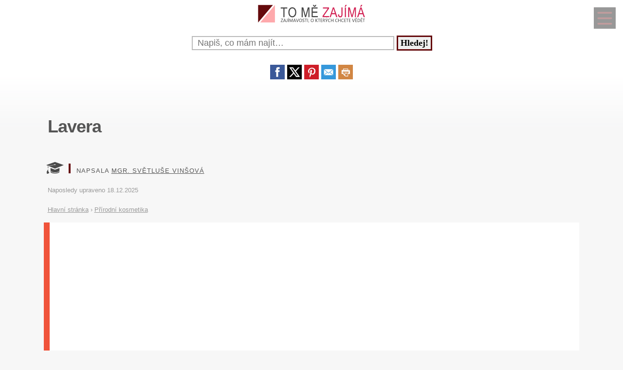

--- FILE ---
content_type: text/html
request_url: https://www.tomezajima.cz/lavera-pcs-1121-7542.html
body_size: 22263
content:
<!DOCTYPE html>
<html lang="cs">
<head>
  <meta name="viewport" content="width=device-width, initial-scale=1">
  
<!-- Google tag (gtag.js) -->
<script async delay="https://www.googletagmanager.com/gtag/js?id=G-3NW5CEEVG4"></script>
<script>
  window.dataLayer = window.dataLayer || [];
  function gtag(){dataLayer.push(arguments);}
  gtag('js', new Date());

  gtag('config', 'G-3NW5CEEVG4');
</script>  <meta charset="utf-8">
  <title>Lavera</title>
  <meta name="description" content="KOSMETIKA LAVERA V DM je jedno z témat, o kterém si můžete přečíst v tomto článku. Lavera je světoznámá německá značka přírodní a bio kosmetiky, která">
  <meta property="og:site_name" content="ToMěZajímá.cz">
  
          <script async delay="https://pagead2.googlesyndication.com/pagead/js/adsbygoogle.js?client=ca-pub-8148148547967397" crossorigin="anonymous"></script>
      <link rel="dns-prefetch" href="//www.googletagmanager.com" />
      <link rel="dns-prefetch" href="//pagead2.googlesyndication.com" />
        
<script async delay="https://securepubads.g.doubleclick.net/tag/js/gpt.js"></script>
<script>
   window.googletag = window.googletag || { cmd: [] };
   window.googletag.cmd.push(function () {
       window.googletag.pubads().enableSingleRequest();
   });
</script>
<script async delay="https://protagcdn.com/s/tomezajima.cz/site.js"></script>
<script>
   window.protag = window.protag || { cmd: [] };
   window.protag.config = { s:'tomezajima.cz', childADM: '22388905524', l: 'FbM3ys2m' };
   window.protag.cmd.push(function () {
       window.protag.pageInit();
   });
</script>    <script type="application/ld+json">
  {
	  "@context": "https://schema.org",
	  "@type": "Article",	  "mainEntityOfPage": {
	    "@type": "WebPage",
	    "@id": "https://www.tomezajima.cz/lavera-pcs-1121-7542.html"
	  },
	  "headline": "Lavera",
	  "url": "https://www.tomezajima.cz/lavera-pcs-1121-7542.html",
	  	      "image":{"@type":"ImageObject","url":"https://www.tomezajima.cz/obrazek-text-7542-1200-1200.webp","height":"1200","width":"1200"},
	      	  "author": {
	      "@type":"Person",
	      "name":"Světluše Vinšová",
	      "url": "https://www.tomezajima.cz/kontakt-pcs-0-0-pgkontakt.html#redaktor"
	  },
	  "creator": [
	      "Světluše Vinšová"
	  ],
	  "datePublished": "2025-09-03T00:00:00+02:00",
	  "dateModified": "2025-12-18T18:02:07+01:00",
	  "publisher": {
	        "@type": "NewsMediaOrganization",
	        "name": "NetConsulting Praha s.r.o.",
	        "logo":{"@type":"ImageObject","url":"https://www.netconsulting.cz/images/top_main.gif","height":"44","width":"778"}
	  },
	  "description": "KOSMETIKA LAVERA V DM je jedno z témat, o kterém si můžete přečíst v tomto článku. Lavera je světoznámá německá značka přírodní a bio kosmetiky, která",
			  "isAccessibleForFree": true
  }
  </script>
  <script type="application/ld+json">
  {
  "@context": "https://schema.org",
  "@type": "BreadcrumbList",
  "itemListElement": [
  {
    "@type": "ListItem",
    "position": 1,
    "name": "&#127827;",
    "item": "https://www.tomezajima.cz"
  },{
    "@type": "ListItem",
    "position": 2,
    "item": {
      "@id": "https://www.tomezajima.cz/prirodni-kosmetika-pcs-1121-0.html",
      "name": "Přírodní kosmetika"
    }
  },{
    "@type": "ListItem",
    "position": 3,
    "item": {
      "@id": "https://www.tomezajima.cz/lavera-pcs-1121-7542.html",
      "name": "Lavera",
      "image": "https://www.tomezajima.cz/obrazek-text-7542-1200-1200.webp"    }
  }]
  }
  </script>
  <script type='application/ld+json'>
{
    "@context": "https://www.schema.org",
    "publisher": "https://www.tomezajima.cz/kontakt-pcs-0-0-pgkontakt.html",
    "@type": "WebSite",
    "@id": "https://www.tomezajima.cz",
    "mainEntityOfPage": "https://www.tomezajima.cz/",
    "name": "ToMěZajímá.cz",
    "url": "https://www.tomezajima.cz",
    "potentialAction": {
        "type": "SearchAction",
        "query-input": "required name=query",
        "target": "https://www.tomezajima.cz/index.php?q={query}"
    },
    "inLanguage": [
        {
            "@type": "Language",
            "name": "Czech (CS)",
            "alternateName": "cze-ces"
        }
    ]
}
</script>

<script type='application/ld+json'>
{
    "@context": "https://www.schema.org",
    "@type": "Organization",
    "@id": "https://www.tomezajima.cz/kontakt-pcs-0-0-pgkontakt.html",
    "mainEntityOfPage": "https://www.tomezajima.cz/",
    "name": "ToMěZajímá.cz",
    "url": "https://www.tomezajima.cz"
}
</script>
<script type='application/ld+json'>
{
    "@context": "https://schema.org",
    "@type": "ContactPage",
    "url": "https://www.tomezajima.cz/kontakt-pcs-0-0-pgkontakt.html#form_top"
}
</script>
  <link rel="shortcut icon" href="https://www.tomezajima.cz/img/favicon.ico" type="image/x-icon"/>
  <meta name="theme-color" content="#650A0D" />
  <meta http-equiv="X-UA-Compatible" content="ie=edge"/>
  <meta name="twitter:card" content="summary"/><meta name="twitter:url" content="https://www.tomezajima.cz/lavera-pcs-1121-7542.html"/>  <meta name="twitter:title" content="Lavera"/>
  <meta name="twitter:description" content="KOSMETIKA LAVERA V DM je jedno z témat, o kterém si můžete přečíst v tomto článku. Lavera je světoznámá německá značka přírodní a bio kosmetiky, která"/>
  <meta name="robots" content="all,index,follow" />
  <link rel="prev" href="https://www.tomezajima.czbolesti-mrtvych-zubu-pod-korunkou-pcs-1121-9995.html" />
  <link rel="next" href="https://www.tomezajima.czkokosovy-olej-pcs-1121-7507.html" /><link rel="canonical" href="https://www.tomezajima.cz/lavera-pcs-1121-7542.html" /><link rel="amphtml" href="https://www.tomezajima.cz/amp/lavera-pcs-1121-7542.html" />  <meta name="author" content="Vinšová Světluše, Mgr." />  <style>
    html {touch-action: manipulation;}
h1, h2, h3, h4, h5, .span_tema {text-align:left; line-height:130%; font-size:150%;margin-bottom:0.5em;margin-top:0.5em;}
h3{font-size:110%;font-style:italic;line-height:130%;}
h4{font-size:105%;line-height:130%;}
h5{font-size:100%;font-style:italic;line-height:120%;}
h6{font-size:100%;font-style:italic;line-height:120%;}
body {max-width:640px; min-width:320px; margin:0; padding:0; font-family:"Calibri", sans-serif; line-height:150%; font-size:18px; color:#555; background: #f7f7f7 url("[data-uri]") fixed repeat-x;}


ul li, ol li{margin-left:10px;}
ul,ol{margin-bottom:30px;}
a{font-size:inherit;font-weight:inherit;text-decoration:none;color:inherit;transition: color 0.2s ease-in;}
a:hover{color:#650A0D;}
a:active, a:focus{color:green;}

p, ul, ol, tr {padding-right:8px;padding-left:8px;}
strong, i {font-size: inherit;font-family:inherit;}
h2 strong, h3 strong{font-weight:900;}

.ad_natahovak1{float:right;width:0;height:345px;}
.ad_natahovak2{float:right;width:0;height:1000px;}
.ad_natahovak3{float:right;width:0;height:444px;}
.ad_natahovak4{float:right;width:0;height:700px;}
.ad_natahovak5{float:right;width:0;height:450px;}
#articleDetailContainer .ad_slot, #full_view .ad_slot{min-height:247px;}

.clear{clear:both;height:0;width:0;}
.spravne{background:#C0FFB0;margin-bottom:8px;padding-left:3px;}
.spatne{background:#FF8080;margin-bottom:8px;padding-left:3px;}
.test_vychozi{margin-bottom:8px;padding-left:3px;}
.small{font-size:80%;}
img{border:0; max-width:100%;height:auto;}
.yel{}
.p_listovani, .p_listovani a:link, .p_listovani a:visited {
	font-size:14px;
	color: gray;
	text-align:center;
}
.listovani{
	font-size:16px;
  line-height:22px;
	letter-spacing:0.2em;
	font-weight:bold;
}

.listHead{margin-bottom:12px;}
#img_hit{visibility:hidden;display:none;}
.web_chart{width:100%; max-height:500px; overflow:auto;margin-bottom:20px;border-bottom:1px solid silver;}



.social_networks a, .articleText .social_networks a{border:none;text-decoration:none;}
.articleText .social_networks img {width:auto;}
.social_networks{text-align: center;}
#articleTextContainer .social_networks{text-align:left;}
#menu_mobile{position:fixed;top:15px;right:15px;opacity:0.4;width:25px;height:33px;background-image: url("data:image/svg+xml,%3Csvg%20fill%3D%22%23000000%22%20height%3D%2240px%22%20width%3D%2240px%22%20version%3D%221.1%22%20id%3D%22Layer_1%22%20xmlns%3D%22http%3A%2F%2Fwww.w3.org%2F2000%2Fsvg%22%20xmlns%3Axlink%3D%22http%3A%2F%2Fwww.w3.org%2F1999%2Fxlink%22%0D%0A%09%20viewBox%3D%220%200%20512%20512%22%20xml%3Aspace%3D%22preserve%22%3E%0D%0A%3Cg%3E%0D%0A%09%3Cg%3E%0D%0A%09%09%3Cpath%20d%3D%22M490.667%2C0H21.333C9.536%2C0%2C0%2C9.557%2C0%2C21.333v469.333C0%2C502.443%2C9.536%2C512%2C21.333%2C512h469.333%0D%0A%09%09%09c11.797%2C0%2C21.333-9.557%2C21.333-21.333V21.333C512%2C9.557%2C502.464%2C0%2C490.667%2C0z%20M405.333%2C405.333H106.667%0D%0A%09%09%09c-11.797%2C0-21.333-9.557-21.333-21.333s9.536-21.333%2C21.333-21.333h298.667c11.797%2C0%2C21.333%2C9.557%2C21.333%2C21.333%0D%0A%09%09%09S417.131%2C405.333%2C405.333%2C405.333z%20M405.333%2C277.333H106.667c-11.797%2C0-21.333-9.557-21.333-21.333s9.536-21.333%2C21.333-21.333%0D%0A%09%09%09h298.667c11.797%2C0%2C21.333%2C9.557%2C21.333%2C21.333S417.131%2C277.333%2C405.333%2C277.333z%20M405.333%2C149.333H106.667%0D%0A%09%09%09c-11.797%2C0-21.333-9.557-21.333-21.333s9.536-21.333%2C21.333-21.333h298.667c11.797%2C0%2C21.333%2C9.557%2C21.333%2C21.333%0D%0A%09%09%09S417.131%2C149.333%2C405.333%2C149.333z%22%2F%3E%0D%0A%09%3C%2Fg%3E%0D%0A%3C%2Fg%3E%0D%0A%3C%2Fsvg%3E");background-size:cover;background-color:#650A0D;padding:4px 6px 0px 6px;display:block;z-index:999;line-height:inherit;transition: opacity 0.2s ease-in;}
#menu_mobile:active{opacity:1;}


#mob_ver p{padding:2%;}
.menu{margin-top:12px;float:left;width:50%;}
.menuItem a, .menuItem_a a {display:block;width:94%;background:white;padding:0 5px 0 5px;transition: background 1s;}
.menuItem a:hover, .menuItem_a a:hover{background:white;text-decoration:underline;}
.menuItem h1, .menuItem_a h1, .menuItem p, .menuItem_a p{font-size:inherit; font-weight:normal;padding:8px;}
.menuItem_a h1, .menuItem_a p{font-weight:bold;}

.rb_temata {display:inline;font-weight:normal;line-height:40px;color:inherit;margin:0;padding:0 5% 0 0;word-wrap:break-word;font-style:normal;text-transform: uppercase;}
.rb_temata:hover{color:#650A0D}
.rb_linka{width:100%;border:none;border-bottom:1px solid #650A0D;border-spacing:0;padding:0;margin-bottom:40px;margin-top:40px;}
.rb_linka h2{background:#650A0D;float:left;margin:0;padding:4px 10px 3px 10px;width:auto;display:inline;line-height:27px;letter-spacing:2px;color:white;font-family:inherit;font-style:normal;font-weight:bold;font-size:130%;text-transform:uppercase;}
.rb_linka a{display:block;margin:3px 10px 0 0;color:#444;font-size:80%;}
.rb_linka td{line-height:80%;text-align:right;padding:0;border-spacing:0;}
/*.rb_obsah_small{margin-bottom:20px;}*/
.rb_obsah_small img, .rb_obsah_small amp-img, .rb_obsah_small .nahradni_img{float:left;margin-right:2%;width:120px;}
.rb_obsah_small h3{margin:0;line-height:20px;}
.rb_obsah_small_inside a {display:block;font-size:18px;margin-top:10px;line-height:130%;font-weight:bold;}
.rb_obsah_small_inside p{padding:0;margin:3px 0 3px 0;}
.rb_obsah_small_inside{}
.rb_obsah_small .nahradni_img{height:72px;background:#bbb;text-align:center;vertical-align:middle;font-size:150%;line-height:70px;}
.rb_obsah_info{text-transform:uppercase;font-size:50%;padding-bottom:8px;}

#newsletter{background:#eee;text-align:center;padding: 1px 3px 15px 3px;margin-top: 25px;}
#newsletter h2{font-family:serif;font-style:italic;font-size:140%;font-weight:normal;margin:30px 0 15px 0;color:#444;text-align:center;}
#newsletter .nl_input{width:85%;line-height:30px;font-size:105%;padding:8px;border:0;transition: border 0.3s ease-in;}
#newsletter .nl_input:focus{outline:none;border:1px solid #ddd;}
#newsletter button{padding:10px;border-radius:25px; border:2px solid #650A0D;font-size:84%;background:#444;color:white;transition: background 0.3s ease-in;}
.radio{margin: 25px 15px 0 0;}
input[type='radio']:after {
    width: 27px;height: 27px;
    border-radius: 27px;
    top: -8px;
    left: -5px;
    position: relative;
    background-color: #d1d3d1;
    content: '';
    display: block;
    visibility: visible;
    border: 2px solid white;
}
input[type='radio']:checked:after {
    width: 27px;height: 27px;
    border-radius: 27px;
    top: -8px;
    left: -5px;
    position: relative;
    background-color: #650A0D;
    content: '';
    display: block;
    visibility: visible;
    border: 2px solid white;
}

#newsletter button:hover{background:#650A0D;border:2px solid black;}
 /*BOTTOM*/
#paticka{width:100%;background:#f7f7f7;border-top:3px solid #d7d7d7;border-bottom:1px solid #a6a6a6;padding:50px 0 50px 0;}
#paticka span{visibility:hidden;width:0;overflow:hidden;}
#paticka p{padding:2%;}
#logo_bottom{
  margin-bottom:40px;
  opacity:0.7;
  filter: url(filter.svg#grayscale);
  filter: gray;
  -webkit-filter: grayscale(1);
  -webkit-transition: all 2s;
}

#logo_bottom:hover {
  filter: none;
  -webkit-filter: grayscale(0);
}
#copyright{font-family:serif;font-size:80%;font-style:italic;text-align:center;padding-bottom:10px;}
#copyright span{font-family:inherit;}
/*BOTTOM*/

.logo{
    text-align: left;
    width: 100%;
    background: white;
    margin-top:0;
}
#logo{padding:10px 10px 10px 10px;}
#search_form{text-align: center;margin: 8px 0 2px 0;}
#search_form input{
    text-align: left;
    margin-left:10px;
    padding: 2px 2px 2px 10px;
    line-height: 10px;
    background: white;
    color: inherit;
    border:2px solid #BBB;
    width: 70%;
    max-width:400px;
    font-size:100%;
}
#search_form input:focus{
    outline: none;
}
#search_form button{padding:2px 5px;margin:0 8px 0 5px;}

#search_form button:focus, #search_form button:hover{
    background:#650A0D;
    color:white;
    outline-color:gray;
}
#search_form button{
    border: solid #650A0D;
    font-size:100%;
    font-family:calibri;
    font-weight:bold;
    transition: 0.2s;
}

/*.span_head, #span_head{background:#650A0D;padding:8px 150px 8px 10px;margin-top:30px;display:inline-block;color:white;font-size:120%;opacity:0.8;text-transform: uppercase;}*/
#span_head h1{margin:0;padding:0;line-height:inherit;font-size:inherit;font-weight:inherit;}
.form_nadpis{font-size:80%;margin-top:15px;}
#diskuse_form {width:95%;margin-left:8px;}
#diskuse_form input{width:97%;height:20px;padding:5px;}
#diskuse_form textarea{width:97%;min-height:200px;padding:5px;}
.tlacitko, .sbutton {color:white;background:cornflowerblue;transition: background 1s;border-radius:25px;font-size:110%;font-weight:bold;padding:8px 35px 8px 35px;}
.tlacitko:hover, .sbutton:hover{background: #650A0D; color:white;}
.textarea_test {width:100%;height:100px;font-size:13px;font-family:Courier New, Courier, monotype;word-wrap:break-word;}
.komentar_item{margin-top:30px;padding: 12px 0 12px 0;position:relative;}
.komentar_item h2 a, .komentar_item h3 a{border:none;}
.komentar_item h2, .komentar_item h3{margin:0;margin-left:8px;font-size:110%;}
.komentar_item p{}
.komentar_item p a {color:#650A0D;}
.komentar_item p a:hover{text-decoration:underline;}
.komentar_info {font-size:80%;padding:0.5em;margin:0;line-height:inherit;color:dimgray;}
.komentar_info a{border-bottom:1px solid;}
.nahled_clanku{margin:2%;}

/*HLEDANI*/
.hledani{line-height:90%;}
.hledani .nadpis{font-size:110%;margin-top:6px;margin-bottom:8px;margin-left:1%;font-weight:bold;}
.nadpis {margin:0; padding:0;}
.nadpis a{font-size:135%;line-height:135%;}
.hledani .rb_obsah_info{margin:0;padding:0;font-size:70%;margin-bottom:80px;margin-left:1%;}
.hledani_odkazy{width:100%;height:60px;white-space:nowrap;overflow:auto;line-height:16px;font-size:80%;}
.hledani_odkazy a{display:inline-block;margin:10px;background:#650A0D;color:white;padding:8px;border-radius: 5px;opacity:0.75;font-size:17px;}
.hledani_odkazy::-webkit-scrollbar {width:5px;height:8px;background-color: #ddd;}
.hledani_odkazy::-webkit-scrollbar-thumb {background: #650A0D;}



/*HLEDANI*/

.articlePreview{width:100%; min-height:150px; margin-top:0; background-color:white;}

/*CLANEK*/
.datum,.rubrika{font-size:70%;color:#999;font-weight:400;font-family: sans-serif, Arial, Helvetica, "Open Sans";}
.article_sub_header, #span_head, .span_head{text-transform: uppercase;width:fit-content;border-radius:0 25px 0 25px;font-weight:bold;font-size:140%;margin-top:40px;background:#650A0D;color:white;opacity:0.8;padding:8px 20px 8px 20px;text-transform: uppercase;}
#articleDetailContainer{margin:0 0 50px 0;}
.articleDetailTitle h1{
    font-weight: 700;
    font-size: 2.0em;
    line-height: 1.2em;
    letter-spacing: -.025em;
    color: #555;
    margin:40px 2% 30px 8px;
    font-family: Arial,Helvetica,sans-serif;
}
.seznam_kotev{font-size:16px;line-height:37px;}
.seznam_kotev a{border:0;color:#650A0D;opacity:0.8;border-bottom:1px solid;}
.kotva_odstavce{position:relative;top:-100px;}
.articlePerex ul,ol{margin:10px 2% 15px 17px;padding-left:0;line-height:40px;color:#650A0D;font-size:110%;}
.articlePerex p{padding:30px; font-size:22px;}
.perex{background:white;border-left:12px solid #f0533a;}
.articleText{margin:1%;font-family:Arial,Helvetica,sans-serif;color:#555;font-size:20px}
.articleText p, .articlePerex p{font-family:"Calibri", sans-serif; line-height:1.75;}
.articleText table {border-collapse: collapse;}
.articleText table p {line-height:inherit;}
.articleText table td {padding:5px;}
.articleText img{width:100%;margin:10px 0 10px 0;}
.articleText a, .odpoved a, .articleText1 a{text-decoration:underline;color:#650A0D;opacity:0.9;}
.articleText p{margin-top:10px;}
.articleText h1, .articleText h2, .articleText h3, .articleText h4, .articleText h5{color:#650A0D;opacity:0.9;font-family:'Trebuchet MS', sans-serif;font-size:calc(150% + 0.8vw);margin-top:50px;padding-left:8px;letter-spacing: -.015em;font-weight:900;line-height: 1.2em;}
.articleText h2, .form_test{position:relative;}
.articleText h3{font-style:inherit;font-size:140%;margin-top:30px;opacity:0.8;}
.articleText h4{font-size:130%;margin-top:30px;opacity:0.7;}
.articleText h5{font-size:100%;margin-top:30px;opacity:0.6;}
.articleText1 ul, .articleText ul {list-style: none;}
.articleText1 ul li::before, .articleText ul li::before {
  content: "\27AE";/*"\25aa";*/
  color: #650A0D;
  font-size:140%;
  margin-right:10px;
}
.articleText ul li{margin-left:0;padding-left:0;margin-top:20px;margin-bottom:12px; line-height:150%;font-size:87%;}
.articleText ol li{margin-top:20px;margin-bottom:12px; line-height:150%;font-size:87%;}
.articleText ol,.articleText ul{margin-left:25px;margin-bottom:35px;}
.podobne_clanky {width:100%;margin-top:20px;background:white;}
.podobne_clanky img{margin-right:10px;margin-top:0;}
.podobne_clanky h2, .podobne_clanky p{margin:0;padding:0;font-family:inherit;line-height:inherit;font-size:90%;}
.podobne_clanky p{font-size:50%;}
.podobne_clanky a{border:0;}
.vyber_tvorby,.vyber_tvorby_end {width:96%;height:10px;position: relative;display: block;text-align: center;border-bottom: 1px solid #dcdcdc;color: #bbb;font-size: .75em;font-weight: 600;text-transform: uppercase;margin:40px 8px 10px 8px;line-height:20px;}
.vyber_tvorby_end{height:6px;line-height:14px;}
.vyber_tvorby_end i{font-size:180%;font-weight:bold;}
.vyber_tvorby span, .vyber_tvorby_end span {padding:0px 10px 0 10px;background:#f7f7f7;font-size:110%;color:#555;}
.cislo_odkazu{float:left;margin-right:8px;color:#650A0D;}
.odkaz_zdroj{color:#00CCFF;}
.orange{color:#650A0D;font-size:130%;font-weight:bold;}

/*CLANEK*/
/*TEMA*/

#full_view, #full_view2 {margin:2%;margin-top:40px;}
.fraze{position:relative;width:49%;height:120px;float:left;text-align:center;background:#650A0D;padding:0;border:1px solid white;transition: background 0.2s ease-in;}
.fraze:hover{background:#e0e0e0;}
.fraze a{position:absolute; top: 50%; left:5%;-ms-transform: translateY(-50%); transform: translateY(-50%);display:inline-block;padding:20px 10% 20px 10%;color:white;text-transform:uppercase;}
.fraze a:hover{color:#650A0D;}
.fraze_obsah{margin-left:8px;}
/*TEMA*/
/*O NAS*/
#full_view h2{position:relative;}
#full_view h1, #full_view h2, #full_view p, #full_view form{margin:2%;}
#kontakt_form{position:relative;}
#kontakt_form input{width:100%;}
#kontakt_form textarea{width:100%;min-height:200px;}
#kontakt_form button{background:#650A0D;transition: all 0.5s ease-in;opacity:0.8;border:0;border-bottom:2px;height:40px;font-size:105%;padding:8px 35px 8px 35px;color:white;margin:30px 0 30px 0;}
#kontakt_form button:hover{opacity:1;}
/*O NAS*/
/*ZBOZI*/
#zbozi{max-width:640px;margin:0;padding:25px 0 40px 0;background:white;}
#zbozi h2{margin-left:10px;margin-bottom:25px;}
.row_shaddow_zbozi{width:100%;margin:0 0 60px 0;}
.row_shaddow_zbozi p{position:relative;}
.row_shaddow_zbozi h3, .row_shaddow_zbozi p{margin-right:2%;margin-left:2%;font-weight:normal;font-size:inherit;}
.row_shaddow_zbozi .cart{position:absolute;top:0;right:50px;font-size:200%;}
/*ZBOZI*/
.dont-break-out {
  overflow-wrap: break-word;
  word-wrap: break-word;
  -ms-word-break: break-all;
  word-break: break-all;
  word-break: break-word;
  -ms-hyphens: auto;
  -moz-hyphens: auto;
  -webkit-hyphens: auto;
  hyphens: auto;
}
.hlava{float:left;width:15px; height:15px;margin:7px 5px 0 2px;background-image:url("data:image/svg+xml,%3Csvg%0D%0A%20%20%20xmlns%3Asvg%3D%22http%3A%2F%2Fwww.w3.org%2F2000%2Fsvg%22%0D%0A%20%20%20xmlns%3D%22http%3A%2F%2Fwww.w3.org%2F2000%2Fsvg%22%0D%0A%20%20%20height%3D%2235.420841%22%0D%0A%20%20%20width%3D%2235.420841%22%0D%0A%20%20%20id%3D%22svg4%22%0D%0A%20%20%20version%3D%221.1%22%0D%0A%20%20%20viewBox%3D%220%200%2035.420841%2035.420841%22%0D%0A%20%20%20class%3D%22svg-icon%22%3E%0D%0A%20%20%3Cpath%0D%0A%20%20%20%20%20style%3D%22stroke-width%3A0.04650845%22%0D%0A%20%20%20%20%20id%3D%22path2%22%0D%0A%20%20%20%20%20d%3D%22m%2017.631436%2C19.347521%20c%205.35777%2C0%209.67375%2C-4.31599%209.67375%2C-9.6737605%200%2C-5.35777%20-4.31598%2C-9.67376006295898%20-9.67375%2C-9.67376006295898%20-5.28337%2C0%20-9.6737599%2C4.31599006295898%20-9.6737599%2C9.67376006295898%200%2C5.3577705%204.3159799%2C9.6737605%209.6737599%2C9.6737605%20z%20m%200.0744%2C1.26503%20C%201.6325261%2C20.389311%202.5998961%2C35.420841%202.5998961%2C35.420841%20H%2032.588546%20c%200%2C0%200.22324%2C-14.58505%20-14.8827%2C-14.80829%20z%22%20%2F%3E%0D%0A%3C%2Fsvg%3E");background-size:cover;}
.mgr{opacity:0.7;float:left;background-image:url("data:image/svg+xml,%3Csvg%0D%0A%20%20%20xmlns%3Asvg%3D%22http%3A%2F%2Fwww.w3.org%2F2000%2Fsvg%22%0D%0A%20%20%20xmlns%3D%22http%3A%2F%2Fwww.w3.org%2F2000%2Fsvg%22%0D%0A%20%20%20height%3D%2230%22%0D%0A%20%20%20width%3D%2230%22%0D%0A%20%20%20version%3D%221.1%22%0D%0A%20%20%20viewBox%3D%220%200%2030%2030%22%3E%0D%0A%20%20%3Cpath%0D%0A%20%20%20%20%20style%3D%22stroke-width%3A0.03357891%22%0D%0A%20%20%20%20%20id%3D%22path835%22%0D%0A%20%20%20%20%20d%3D%22m%2015%2C9.7100815%20-15%2C5.3452505%202.995224%2C1.20907%20-7.22e-4%2C-0.042%2010.4883%2C-1.76367%20c%20-0.01062%2C-0.0333%20-0.01794%2C-0.0666%20-0.01794%2C-0.10161%200%2C-0.35506%200.603869%2C-0.6427%201.34948%2C-0.6427%200.745954%2C0%201.349857%2C0.28764%201.349857%2C0.6427%200%2C0.35502%20-0.603903%2C0.64307%20-1.349857%2C0.64307%20-0.357772%2C0%20-0.683004%2C-0.067%20-0.92429%2C-0.17541%20l%20-10.147778%2C1.74127%2011.257345%2C4.54396%2015.000378%2C-6.05473%20-15%2C-5.3452505%20z%20m%200%2C0%22%20%2F%3E%0D%0A%20%20%3Cpath%0D%0A%20%20%20%20%20style%3D%22stroke-width%3A0.03357891%22%0D%0A%20%20%20%20%20id%3D%22path837%22%0D%0A%20%20%20%20%20d%3D%22m%203.721042%2C22.724332%20c%200.0055%2C-0.006%200.0095%2C-0.0123%200.01464%2C-0.0181%20-0.113153%2C0.0604%20-0.237679%2C0.0943%20-0.369146%2C0.0943%20-0.228504%2C0%20-0.436872%2C-0.10219%20-0.598405%2C-0.27063%200.487796%2C0.87213%20-1.354978%2C2.03283%20-1.784187%2C3.71833%20-0.43945%2C1.72412%200.126725%2C3.55755%200.430653%2C3.72712%200.303961%2C0.16882%203.42189%2C-0.53284%203.751486%2C-2.003%20-1.445039%2C-1.09043%20-2.453584%2C-4.05524%20-1.445039%2C-5.248%20z%20m%200%2C0%22%20%2F%3E%0D%0A%20%20%3Cpath%0D%0A%20%20%20%20%20style%3D%22stroke-width%3A0.03357891%22%0D%0A%20%20%20%20%20id%3D%22path839%22%0D%0A%20%20%20%20%20d%3D%22m%2015.013195%2C27.568032%20c%204.022804%2C0%207.3279%2C-1.46084%207.707286%2C-3.32849%20v%20-4.18819%20l%20-7.707286%2C2.93557%20-7.649421%2C-2.92289%20v%204.38683%20c%200.575658%2C1.76508%203.780384%2C3.11717%207.649421%2C3.11717%20z%20m%200%2C0%22%20%2F%3E%0D%0A%20%20%3Cpath%0D%0A%20%20%20%20%20style%3D%22stroke-width%3A0.03357891%22%0D%0A%20%20%20%20%20id%3D%22path841%22%0D%0A%20%20%20%20%20d%3D%22m%2022.720446%2C24.978172%20c%20-0.379385%2C1.86769%20-3.684481%2C3.32812%20-7.707286%2C3.32812%20-3.865738%2C0%20-7.069708%2C-1.34876%20-7.649421%2C-3.11188%20v%201.07902%20c%200%2C0.0963%20-0.07288%2C0.19445%20-0.07288%2C0.29352%200%2C1.65344%203.449723%2C2.92914%207.727043%2C2.92914%204.159804%2C0%207.534791%2C-1.35006%207.717526%2C-2.92512%20h%20-0.01502%20v%20-1.5928%20z%20m%200%2C0%22%20%2F%3E%0D%0A%20%20%3Cpath%0D%0A%20%20%20%20%20style%3D%22stroke-width%3A0.03357891%22%0D%0A%20%20%20%20%20id%3D%22path843%22%0D%0A%20%20%20%20%20d%3D%22m%202.835546%2C16.923902%20h%200.787359%20v%203.54364%20H%202.835546%20Z%20m%200%2C0%22%20%2F%3E%0D%0A%3C%2Fsvg%3E");background-size:cover;}

@media screen and (min-width: 640px),print {
  body {width:100%;max-width:none;}
  .logo{text-align: center;}
  #menu_mobile{width:33px;height:40px;}
  #menu_mobile:hover{opacity:1;}
  .nahled_clanku_home_obal{position:relative;float:left;width:265px;height:474px;overflow: hidden;margin:0 10px 10px 0;background: white;}
  .nahled_clanku_home{display:block; width:100%; height:auto; position:absolute; bottom:0;}
  .hledani{margin-left:10px;}
  .hledani_odkazy a{}
  .hledani_odkazy{font-size:70%;line-height:13px;}
  .nadpis a{font-size:114%;line-height:114%;}
  .hledani .rb_obsah_info{font-size:55%;}
  .fraze{width:24.6%;}
  #articleDetailContainer, #right_column, #article_aside {margin: 0 7% 50px 7%;}
  .articleText img {width:50%}
  .rb_obsah_small{width:50%;float:left;margin-bottom:10px;}
  .span_head{margin:74px 0 20px 0;}
  .ad_natahovak1{height:280px;}
  .ad_natahovak2{height:532px;}
  .ad_natahovak3{height:332px;}
  .ad_natahovak4{height:368px;}
  .ad_natahovak5{height:130px;}
}

@page {
  size: A4;
  margin:7mm;
}

  </style>
  <script>
    
function zkontroluj_email(adresa) {
	re = /^[^.]+(\.[^.]+)*@([^.]+[.])+[a-z]{2,4}$/;
  	return adresa.search(re) == 0;
}

function zkontroluj_formular(id_form,co_kontrolovat) { //co_kontrolovat jsou ids oddelene carkou
	var formular = document.getElementById(id_form);
	var form_posilame = document.getElementById("posilame_zpravu");	
	var form_email = document.getElementById("email");
  var parent_id = document.getElementById("parent_id");
  var bezpecnostni_kod = document.getElementById("bezpecnostni_kod");
	var co_kontrolovat_arr=co_kontrolovat.split(",");
	var vystup="";
	var pocet_chyb=0;
	var prvni=false;
	for(i=0;i<co_kontrolovat_arr.length;i++){
		var form_input = document.getElementById(co_kontrolovat_arr[i]);
		if(form_input.value.length<1){
			vystup+="\n » "+form_input.title;
			pocet_chyb++;
			if(!prvni)prvni=form_input;
		}
	}
	if(form_email.value){
		var email_status=zkontroluj_email(form_email.value);
		if(email_status==0){
			vystup+="\n » "+form_email.title;
			pocet_chyb++;
      if(!prvni)prvni=form_email;
		}
	}
	if(pocet_chyb>0){
		alert("Formulář není správně vyplněn. Chyba se vyskytla celkem "+pocet_chyb+" krát. Týká se to těchto položek:\n "+vystup+"\n\nOdeslání bylo zrušeno.\nVyplňte formulář správně a poté ho znovu odešlete.");
		if(prvni) prvni.focus();
		return false;
	}else {
 		form_posilame.value=1;
 		formular["action"]=formular["action"]+"#form_top";
 		formular.submit();
 	}
}

function komentare_odpoved(kom_id,novy_nadpis){
	var parent_id=document.getElementById('parent_id');
	var nadpis=document.getElementById('nadpis');
	var jmeno=document.getElementById('jmeno');
  var form_top=document.getElementById('form_top');
	if(parent_id)parent_id.value=kom_id;
	if(nadpis)nadpis.value=novy_nadpis;
	if(jmeno)jmeno.focus();
  if(form_top)form_top.scrollIntoView();
	return false;
}

function rf(ifr,idt,typ){
	document.getElementById("img_hit").src='ref_hit.php?ifr='+ifr+'&idt='+idt+'&typ='+typ;
}

    if (window.addEventListener)
    window.addEventListener("load", runScripts, false);
    else if (window.attachEvent)
    window.attachEvent("onload", runScripts);
    else window.onload = runScripts;

    function runScripts() {
      document.querySelectorAll("script[delay]").forEach(function(scriptTag) {
          scriptTag.setAttribute("src", scriptTag.getAttribute("delay"));
      });
    }
  </script>
</head>
<body>
  <a id="menu_mobile" href="#navigace" title="Rozcestník" fetchpriority="high"></a>
  <div id="zacatek" class="logo">
		<a href="https://www.tomezajima.cz/" title="To mě zajímá cz" rel="home"><img id="logo" src="https://www.tomezajima.cz/img/logo.svg" fetchpriority="high" width="220" height="37" alt="To mě zajímá cz" /></a>
	</div>
	<form role="search" id="search_form" action="https://www.tomezajima.cz/index.php" method="get" name="edit">
				<input placeholder="Napiš, co mám najít…" class="topLine_search_sform" type="text" name="q" title="Zde napište text, který chcete vyheladat." value="" /><button type="submit" name="send" title="Klikem zahájíte hledání.">Hledej!</button>
  </form>
  <div class="social_networks"><br /> <a href="https://www.facebook.com/sharer.php?u=https%3A%2F%2Fwww.tomezajima.cz%2Flavera-pcs-1121-7542.html" target="_blank" title="Sdílet na Facebooku"><img src="https://www.tomezajima.cz/img/facebook_trans.jpg" alt="Facebook" class="image" width="30" height="30"  /></a> <a href="https://twitter.com/intent/tweet?url=https%3A%2F%2Fwww.tomezajima.cz%2Flavera-pcs-1121-7542.html" target="_blank" title="Sdílet na síti X"><img src="https://www.tomezajima.cz/img/twitter_trans.jpg" alt="Síť X" class="image" width="30" height="30"  /></a> <a href="https://pinterest.com/pin/create/button/?url=https%3A%2F%2Fwww.tomezajima.cz%2Flavera-pcs-1121-7542.html" target="_blank" title="Sdílet na Pinterest"><img src="https://www.tomezajima.cz/img/pinterest_trans.jpg" alt="Pinterest" class="image" width="30" height="30"  /></a> <a href="mailto:@?subject=Posílám%20odkaz%20na%20zajímavý%20článek!&amp;body=Lavera:%0D%0Ahttps%3A%2F%2Fwww.tomezajima.cz%2Flavera-pcs-1121-7542.html" title="Poslat odkaz e-mailem"><img src="https://www.tomezajima.cz/img/mail_trans.jpg" alt="email" class="image" width="30" height="30"  /></a> <a href="https://www.tomezajima.cz/lavera-pcs-1121-7542.html" onClick="window.print();return false;" title="Připraví k tisku tuto stránku"><img src="https://www.tomezajima.cz/img/tisk_trans.jpg" alt="tisk" class="image" width="30" height="30"  /></a></div><br />	
  <!--start-->
  
    <article>

        <div>
      <div id="articleDetailContainer">
        <div id="articleTextContainer">
          <div class="articleDetailTitle"><h1><!--FULLTEXTSTART-->Lavera<!--FULLTEXTSTOP--></h1></div>
          <i style="width:36px;height:36px;margin:10px 10px 0 5px;" class="mgr"></i><div style="float:left;width:4px;height:20px;margin:25px 12px 0 0;background:#650A0D;"></div><div style="float:left;text-transform: uppercase;margin-top:22px;letter-spacing:1px;font-size:70%;padding-top:5px;">Napsala <span style="text-decoration:underline;"><a href="#autor_bio" title="Více informací">Mgr. Světluše Vinšová</a></span></div><div class="clear"></div><p class="datum">Naposledy upraveno <time datetime="2025-12-18">18.12.2025</time></p><p class="rubrika"><u><a href="https://www.tomezajima.cz" title="Hlavní stránka webu ToMěZajímá.cz" target="_self">Hlavní stránka</a></u> › <u><a  href="https://www.tomezajima.cz/prirodni-kosmetika-pcs-1121-0.html" target="_self" title="Články zaměřené na téma přírodní kosmetika.">Přírodní kosmetika</a></u></p><div class="clear"></div><div class="articlePerex"><div class="perex">
<div class="ad_natahovak1"></div>
<!-- responzivni -->
<ins class="adsbygoogle"
     style="display:block"
     data-ad-client="ca-pub-8148148547967397"
     data-ad-slot="5907559241"
     data-ad-format="auto"
     data-full-width-responsive="true"></ins>
<script>
     (adsbygoogle = window.adsbygoogle || []).push({});
</script>
<div class="clear"></div><section><!--FULLTEXTSTART--><p>KOSMETIKA LAVERA V DM je jedno z témat, o kterém si můžete přečíst v tomto článku. Lavera je světoznámá německá značka přírodní a&nbsp;bio kosmetiky, která se jako jedna z&nbsp;prvních dostala i&nbsp;do řetězců drogerií. Firma Laverana GmbH začínala jako malý rodinný podnik na jednom statku poblíž Hannoveru a&nbsp;v průběhu doby se změnila ve firmu se stovkou zaměstnanců, která dnes vyrábí kontrolovanou přírodní kosmetiku ve vlastních prostorách v&nbsp;krásné oblasti Deistergebirge.</p><!--FULLTEXTSTOP--></section><div class="clear"></div></div></div>        </div>
        <div style="margin-top:10px;max-width:640px;width:100%;height:640px;"><img class="obrazek_hledani" loading="lazy" src="https://www.tomezajima.cz/obrazek-text-7542-640-640.webp" alt="Lavera"height="100%" width="100%"></div>
<div class="ad_natahovak2"></div>
<ins class="adsbygoogle"
     style="display:block;min-height:520px"
     data-ad-format="autorelaxed"
     data-ad-client="ca-pub-8148148547967397"
     data-ad-slot="3221731243"></ins>
<script>
     (adsbygoogle = window.adsbygoogle || []).push({});
</script>
<div class="clear"></div>        <br /><p><strong>Obsah článku</strong></p><div class="articlePerex">
  <!--FULLTEXTSTART--><nav><ul><li class="seznam_kotev"><a href="#bio-kosmetika-lavera" title="Přejít k části: Bio kosmetika Lavera">Bio kosmetika Lavera</a></li><li class="seznam_kotev"><a href="#alverde" title="Přejít k části: Alverde">Alverde</a></li><li class="seznam_kotev"><a href="#lavera-make-up-recenze" title="Přejít k části: Lavera make up recenze">Lavera make up recenze</a></li><li class="seznam_kotev"><a href="#lavera-kde-koupit" title="Přejít k části: Lavera kde koupit">Lavera kde koupit</a></li><li class="seznam_kotev"><a href="#lavera-deodorant-recenze" title="Přejít k části: Lavera deodorant recenze">Lavera deodorant recenze</a></li><li class="seznam_kotev"><a href="#lavera-opalovaci-krem-recenze" title="Přejít k části: Lavera opalovací krém recenze">Lavera opalovací krém recenze</a></li><li class="seznam_kotev"><a href="#lavera-zubni-pasta-recenze" title="Přejít k části: Lavera zubní pasta recenze">Lavera zubní pasta recenze</a></li><li class="seznam_kotev"><a href="#glycerinovy-olej-pouziti-v-kosmetice-lovera" title="Přejít k části: Glycerinový olej použití v&nbsp;kosmetice lovera">Glycerinový olej použití v&nbsp;kosmetice lovera</a></li><li class="seznam_kotev"><a href="#hydratovany-oxid-kremicity" title="Přejít k části: Hydratovaný oxid křemičitý">Hydratovaný oxid křemičitý</a></li><li class="seznam_kotev"><a href="#rosa-canina-fruit-oil" title="Přejít k části: Rosa canina fruit oil">Rosa canina fruit oil</a></li></ul></nav><!--FULLTEXTSTOP--></div>
        
<div class="ad_natahovak3"></div>
<div id="protag-before_content"></div>
<script>
   window.googletag = window.googletag || { cmd: [] };
   window.protag = window.protag || { cmd: [] };
   window.protag.cmd.push(function () {
     window.protag.display("protag-before_content");
   });
</script>
<div class="clear"></div>        <div class="articleText">

    				<div itemprop="articleBody" class="articleText1"><!--FULLTEXTSTART--><section><h2 id="bio-kosmetika-lavera">Bio kosmetika Lavera</h2> 
  <p>Historii firmy začal psát v&nbsp;roce 1975&nbsp;Thomas Haas, u&nbsp;něhož se&nbsp;v raném dětství objevila neurodermitida. Protože ale tato nemoc byla tehdy ještě velmi málo známá, lékaři mu nedokázali účinně pomoci. A&nbsp;tak se&nbsp;malý Thomas záhy začal zabývat tím, co vlastně předepsané krémy a&nbsp;konvenční kosmetika obsahují a&nbsp;proč mu nedělají dobře. Během svých studií potom za&nbsp;pár let otevřel jeden z&nbsp;prvních obchodů se&nbsp;zdravou výživou, sám si pěstoval rostliny, vyráběl bylinné výtažky a&nbsp;vyvíjel své první receptury. Jeho první výrobek spatřil světlo světa v&nbsp;roce 1975&nbsp;– byl to&nbsp;balzám na&nbsp;rty a&nbsp;fungoval tak dobře, že jeho choulostivé rty přečkaly bez obtíží a&nbsp;následků i&nbsp;pobyt u&nbsp;jižního moře. Cílem značky je nabídnout kvalitní kosmetiku s&nbsp;čistě přírodním složením, která je vhodná pro citlivou a&nbsp;alergickou pokožku, stejně tak i&nbsp;pro děti a&nbsp;naše nejmenší.</p> 
  
<div class="ad_natahovak1"></div>
<div id="protag-player"></div>
<script type="text/javascript">
   window.googletag = window.googletag || { cmd: [] };
   window.protag = window.protag || { cmd: [] };
   window.protag.cmd.push(function () {
     window.protag.display("protag-player");
   });
</script>
<div class="clear"></div></section><section><h2 id="alverde">Alverde</h2> 
  <p>Kosmetika alverde je přírodní kosmetika dm značky, která neobsahuje vonné, barvicí ani konzervační látky. Alverde přírodní kosmetika vznikla v&nbsp;roce 1989&nbsp;jako první obchodní značka z&nbsp;oblasti přírodní kosmetiky a&nbsp;od roku 2002&nbsp;je dostupná i&nbsp;v České republice. Alverde přírodní kosmetika spojuje kvalitní rostlinné pečující a&nbsp;aktivní látky s&nbsp;nejnovějšími vědeckými poznatky, a&nbsp;vytváří tak přesvědčivou produktovou rozmanitost. Milovníkům přírodní kosmetiky nabízí značka alverde kromě pečujících produktů na&nbsp;obličej, tělo a&nbsp;vlasy také dekorativní kosmetiku, speciální řadu produktů pro děti a&nbsp;pečující řadu určenou pro muže. Rostlinné extrakty obsažené v&nbsp;přírodní kosmetice chrání pokožku před&nbsp;účinky volných radikálů a&nbsp;nenamáhají ji. Přírodní kosmetika tak má dlouhodobý blahodárný vliv na&nbsp;pokožku. Rovněž při&nbsp;výběru obalů klade alverde přírodní kosmetika velký důraz na&nbsp;trvale udržitelná řešení. Proto většina výrobků této značky neobsahuje příbalový leták a&nbsp;používá certifikované obaly s&nbsp;pečetí FSC (Forest Stewardship Council), tj. z&nbsp;příkladně obhospodařovaných lesů a&nbsp;kontrolovaného původu s&nbsp;padesátiprocentním podílem recyklace.</p> 
  
<div class="ad_natahovak2"></div>
<ins class="adsbygoogle"
     style="display:block;min-height:520px"
     data-ad-format="autorelaxed"
     data-ad-client="ca-pub-8148148547967397"
     data-ad-slot="3221731243"></ins>
<script>
     (adsbygoogle = window.adsbygoogle || []).push({});
</script>
<div class="clear"></div></section><section><h2 id="lavera-make-up-recenze">Lavera make up recenze </h2> 
  <p>Zkušenosti s&nbsp;make-upem Lavera jsou obecně pozitivní, uživatelky oceňují přirozený pocit, slušné krytí a&nbsp;vhodnost pro citlivou pleť, i&nbsp;když některé zmiňují problémy s&nbsp;vůní, texturou nebo viditelností pórů a&nbsp;výdrž se&nbsp;může lišit v&nbsp;závislosti na&nbsp;produktu a&nbsp;typu pleti. Mnoho recenzentek zdůrazňuje použití organických složek Laverou, etické postupy a&nbsp;její účinnost při&nbsp;poskytování přirozeného vzhledu bez podráždění.</p>
  <h3>Pozitivní zkušenosti</h3>
  <p><strong>Přirozený pocit a&nbsp;vzhled</strong></p>
  <p>Mnoho uživatelek popisuje make-up Lavera jako lehký a&nbsp;přirozeně vypadající, přičemž produkty jako Hyaluron Liquid Foundation poskytují lehké až střední krytí a&nbsp;přirozený lesk.</p>
  <p><strong>Vhodné pro citlivou pleť</strong></p>
  <p>Několik recenzentek s&nbsp;citlivou nebo problematickou pletí zjistilo, že produkty Lavera nezpůsobují podráždění, suchost ani ucpávání, některé dokonce poznamenaly, že jsou vhodné pro periorální dermatitidu.</p>
  <p><strong>Etické a&nbsp;přírodní složení</strong></p>
  <p>Uživatelky oceňují, že Lavera je certifikovaná značka přírodní kosmetiky, která používá organické složky a&nbsp;je netestována na&nbsp;zvířatech, což je v&nbsp;souladu s&nbsp;jejich hodnotami.</p>
  <p><strong>Cenově dostupná</strong></p>
  <p>Lavera je popisována jako cenově dostupná volba na&nbsp;trhu s&nbsp;přírodní a&nbsp;organickou kosmetikou.</p>
  <h3>Smíšené nebo negativní zkušenosti</h3>
  <p><strong>Vůně</strong></p>
  <p>Jedna uživatelka shledala vůni pěnového make-upu Natural Mousse Makeup připomínající saponát na&nbsp;nádobí, což bylo nepříjemné.</p>
  <p><strong>Textura a&nbsp;póry</strong></p>
  <p>Stejný pěnový make-up jedna uživatelka uvedla, že se&nbsp;„zasekává“ v&nbsp;pórech, čímž je činí viditelnějšími. Jiná uživatelka shledala tekutý make-up Hyaluron trochu příliš „lepkavý“.</p>
  <p><strong>Výdrž</strong></p>
  <p>Zatímco někteří recenzenti popsali make-upy Lavera, že vydrží dlouho, jiní zjistili, že je potřeba je znovu nanášet nebo pudrovat, zejména na&nbsp;smíšenou pleť.</p>
  <p><strong>Výběr odstínu</strong></p>
  <p>Zatímco někteří shledali barvu perfektní, jiní poznamenali, že některé odstíny mohou být pro velmi světlé nebo porcelánové tóny pleti příliš tmavé.</p>
  <h3>Klíčové produkty a&nbsp;jejich přijetí</h3>
  <p><strong>Tekutý make-up Hyaluron</strong></p>
  <p>Chválen pro svůj lehký pocit a&nbsp;dobré krytí, ale někteří ho poznamenali, že má mírně „lepkavou“ texturu.</p>
  <p><strong>Přírodní pěnový make-up</strong></p>
  <p>Smíšené recenze, někteří ho považují za&nbsp;účinný, zatímco jiní nelibě hodnotí jeho vůni a&nbsp;zvýrazňovač pórů.</p>
  <p><strong>Sypký minerální pudr</strong></p>
  <p>Popsán jako dobrá volba pro matování a&nbsp;udržení make-upu na&nbsp;místě bez ucpávání pórů.</p>
  <p><strong>Kompaktní make-up 2&nbsp;v 1</strong></p>
  <p>Jeden uživatel jej vysoce hodnotil pro své přirozené krytí a&nbsp;bezchybný výsledek.</p> 
  </section><section><h2 id="lavera-kde-koupit">Lavera kde koupit</h2> 
  <p>Lavera Bio kosmetiku lze koupit ve&nbsp;všech řetězcích drogerie.</p> 
  <p>Výrobky <a href="https://www.zbozi.cz/znacka/lavera/" target="_blank" rel="nofollow">Lavera můžete koupit i&nbsp;zde</a>.</p> 
  <div class="vyber_tvorby"><span>výběr z naší tvorby</span></div><div class="podobne_clanky"><aside><div class="rb_obsah_small"><a  href="https://www.tomezajima.cz/alverde-pcs-1121-7792.html" target="_self" title="Klikem zobrazíte celý článek: Alverde" rel="canonical"><img loading="lazy" src="https://www.tomezajima.cz/obrazek-text-7792-120-72.webp" style="width:120px;"height="72" width="120" alt="Alverde" /></a><div class="rb_obsah_small_inside"><a  href="https://www.tomezajima.cz/alverde-pcs-1121-7792.html" target="_self" title="Klikem zobrazíte celý článek: Alverde" rel="canonical">Alverde</a><p class="rb_obsah_info">Napsala:&ensp;Vinšová&thinsp;S.&ensp;/&ensp;komentářů:&ensp;0</p></div><div class="clear"></div></div></aside><aside><div class="rb_obsah_small"><a  href="https://www.ceskaordinace.cz/nejlepsi-kremy-na-opalovani-ckr-1059-8454.html" target="_self" title="Klikem zobrazíte celý článek: Nejlepší krémy na opalování"><img loading="lazy" src="https://www.ceskaordinace.cz/obrazek-text-8454-120-72.webp" style="width:120px;"height="72" width="120" alt="Nejlepší krémy na opalování" /></a><div class="rb_obsah_small_inside"><a  href="https://www.ceskaordinace.cz/nejlepsi-kremy-na-opalovani-ckr-1059-8454.html" target="_self" title="Klikem zobrazíte celý článek: Nejlepší krémy na opalování">Nejlepší krémy na opalování</a><p class="rb_obsah_info">Napsala:&ensp;Svobodová&thinsp;M.&ensp;/&ensp;komentářů:&ensp;0</p></div><div class="clear"></div></div></aside><div class="clear"></div></div><div class="vyber_tvorby_end"><span>pokračování článku</span><br /><i class="fa fa-angle-down"></i></div></section><section><h2 id="lavera-deodorant-recenze">Lavera deodorant recenze </h2>
  <p>Deodoranty Lavera obecně získávají pozitivní uživatelské zkušenosti, zejména pro svou účinnost, přírodní složení a&nbsp;vhodnost pro citlivou pleť, ačkoli někteří uživatelé uvádějí problémy, jako je mírné štípání po&nbsp;holení nebo tekutá konzistence u&nbsp;některých roll-onů. Uživatelé často oceňují jemné a&nbsp;svěží vůně, absenci hliníku a&nbsp;celkovou účinnost při&nbsp;každodenním používání.</p>
  <h3>Pozitivní zkušenosti</h3>
  <div><strong>Citlivá pleť</strong></div>
  <div>Mnoho uživatelů s&nbsp;citlivou pletí shledává deodoranty Lavera, zejména řadu Basis Sensitiv, nedráždivými a&nbsp;vhodnými pro jejich pleť.</div>
  <div><strong>Přírodní a&nbsp;bez hliníku</strong></div>
  <div>Klíčovou výhodou pro mnoho uživatelů je, že deodoranty Lavera neobsahují hliník ani další potenciálně škodlivé chemikálie, což z&nbsp;nich činí preferovanou volbu pro ty, kteří hledají přírodní alternativy.</div>
  <div><strong>Příjemné vůně</strong></div>
  <div>Uživatelé často popisují vůně jako příjemné, svěží a&nbsp;ne příliš sladké, takže jsou vhodné pro každodenní nošení.</div>
  <div><strong>Účinné pro každodenní použití</strong></div>
  <div>Mnoho uživatelů shledává deodorant dostatečnou ochranu proti zápachu při&nbsp;každodenních činnostech.</div>
  <h3>Časté kritiky a&nbsp;nevýhody</h3>
  <div><strong>Citlivost po&nbsp;holení</strong></div>
  <div>Někteří uživatelé, zejména ti, kteří používají sprejové nebo roll-on přípravky, hlásili mírné štípání při&nbsp;aplikaci deodorantu na&nbsp;čerstvě oholené podpaží.</div>
  <div><strong>Řídká konzistence</strong></div>
  <div>Několik uživatelů poznamenalo, že některé roll-on produkty mohou být příliš řídké, což ztěžuje jejich kontrolu a&nbsp;může vést k&nbsp;použití většího množství produktu, než je zamýšleno.</div>
  <div><strong>Balení</strong></div>
  <div>Někteří dlouhodobí uživatelé vyjádřili zklamání nad&nbsp;tím, že Lavera u&nbsp;některých svých roll-on deodorantů přešla ze&nbsp;skleněných nádob na&nbsp;plastové.</div>
  <div><strong>Neúčinnost ve&nbsp;stresových situacích</strong></div>
  <div>
    <p>Ačkoli jsou vhodné pro každodenní použití, někteří uživatelé poznamenávají, že deodoranty Lavera nemusí poskytovat dostatečně silnou ochranu při&nbsp;intenzivní fyzické aktivitě nebo nadměrném pocení.</p>
    <div class="vyber_tvorby"><span>výběr z naší tvorby</span></div><div class="podobne_clanky"><aside><div class="rb_obsah_small"><a  href="https://www.tomezajima.cz/dermacol-pcs-1121-7535.html" target="_self" title="Klikem zobrazíte celý článek: Dermacol" rel="canonical"><img loading="lazy" src="https://www.tomezajima.cz/obrazek-text-7535-120-72.webp" style="width:120px;"height="72" width="120" alt="Dermacol" /></a><div class="rb_obsah_small_inside"><a  href="https://www.tomezajima.cz/dermacol-pcs-1121-7535.html" target="_self" title="Klikem zobrazíte celý článek: Dermacol" rel="canonical">Dermacol</a><p class="rb_obsah_info">Napsala:&ensp;Vinšová&thinsp;S.&ensp;/&ensp;komentářů:&ensp;0</p></div><div class="clear"></div></div></aside><aside><div class="rb_obsah_small"><a  href="https://www.ceskaordinace.cz/kremy-cien-ckr-1055-9904.html" target="_self" title="Klikem zobrazíte celý článek: Krémy Cien"><img loading="lazy" src="https://www.ceskaordinace.cz/obrazek-text-9904-120-72.webp" style="width:120px;"height="72" width="120" alt="Krémy Cien" /></a><div class="rb_obsah_small_inside"><a  href="https://www.ceskaordinace.cz/kremy-cien-ckr-1055-9904.html" target="_self" title="Klikem zobrazíte celý článek: Krémy Cien">Krémy Cien</a><p class="rb_obsah_info">Napsala:&ensp;Vinšová&thinsp;S.&ensp;/&ensp;komentářů:&ensp;3</p></div><div class="clear"></div></div></aside><div class="clear"></div></div><div class="vyber_tvorby_end"><span>pokračování článku</span><br /><i class="fa fa-angle-down"></i></div></section><section><h2 id="lavera-opalovaci-krem-recenze">Lavera opalovací krém recenze </h2>
    <p>Opalovací krémy Lavera nabízejí minerální ochranu před&nbsp;sluncem, která je obecně dobře snášena, zejména citlivou pletí, a&nbsp;jsou známé svým přírodním a&nbsp;veganským složením. Častou negativní zkušeností uživatelů je však to, že se&nbsp;tyto opalovací krémy obtížně roztírají, špatně se&nbsp;vstřebávají a&nbsp;zanechávají na&nbsp;pokožce znatelný bílý nádech, ačkoli některé novější tekuté formule se&nbsp;zaměřují na&nbsp;neviditelný povrch.</p>
    <h3>Pozitivní zkušenosti</h3>
    <p><strong>Vhodné pro citlivou pleť</strong></p>
    <p>Mnoho uživatelů považuje opalovací krémy Lavera za&nbsp;vhodné pro pokožku náchylnou k&nbsp;podráždění nebo alergiím, včetně těch s&nbsp;neurodermatitidou.</p>
    <p><strong>Minerální ochrana před&nbsp;sluncem</strong></p>
    <p>Opalovací krémy používají minerální filtry (jako je oxid zinečnatý), které účinně odrážejí UV záření a&nbsp;často je preferují ti, kteří se&nbsp;vyhýbají chemickým filtrům.</p>
    <p><strong>Přírodní a&nbsp;veganské složení</strong></p>
    <p>Lavera se&nbsp;zavázala ke&nbsp;100% certifikované přírodní osobní péči, což znamená, že její produkty neobsahují syntetické UV filtry, umělé vonné látky a&nbsp;barviva a&nbsp;jsou také veganské.</p>
    <p><strong>Složení a&nbsp;šetrnost k&nbsp;pokožce</strong></p>
    <p>Receptury často obsahují výživné složky, jako je vitamín E a&nbsp;bambucké máslo, které mají antioxidační vlastnosti a&nbsp;pomáhají s&nbsp;hydratací.</p>
    <h3>Negativní zkušenosti</h3>
    <p><strong>Bílý nádech</strong></p>
    <p>Významnou nevýhodou pro mnoho uživatelů je, že opalovací krémy Lavera mohou na&nbsp;pokožce zanechávat viditelný bílý nádech kvůli minerálním složkám.</p>
    <p><strong>Špatná absorpce</strong></p>
    <p>Někteří uživatelé uvádějí potíže s&nbsp;rovnoměrným rozetřením opalovacího krému a&nbsp;poznamenávají, že může být obtížné, aby&nbsp;se dobře vstřebal do&nbsp;pokožky.</p>
    <p><strong>Mastnota</strong></p>
    <p>Zatímco některé specifické receptury se&nbsp;zaměřují na&nbsp;lehkou texturu, starší nebo tradičnější krémy se&nbsp;mohou pro některé typy pleti zdát těžké nebo mastné.</p>
    <h3>Tipy k&nbsp;použití</h3>
    <p><strong>Dobře protřepejte</strong></p>
    <p>Pro optimální účinek vždy před&nbsp;použitím produkt protřepejte, jak je doporučeno v&nbsp;návodu k&nbsp;produktu.</p>
    <p><strong>Nanášejte štědře</strong></p>
    <p>Pro zajištění správné ochrany naneste na&nbsp;pokožku silné množství produktu před&nbsp;vystavením se&nbsp;slunci a&nbsp;často jej znovu aplikujte, zejména po&nbsp;pocení nebo plavání.</p>
    <p><strong>Zvažte novější složení</strong></p>
    <p>Novější složení, jako například Anti-UV Fluid, jsou navržena tak, aby&nbsp;byla lehká a&nbsp;poskytovala neviditelnější povrch. </p>
    <p><strong>SPF</strong> </p>
    <p>Obvyklý SPF (Sun Protection Factor) je 30.</p>
    <div class="vyber_tvorby"><span>výběr z naší tvorby</span></div><div class="podobne_clanky"><aside><div class="rb_obsah_small"><a  href="https://www.zdravi-lecba.cz/tea-tree-oil-krx-138-9070.html" target="_self" title="Klikem zobrazíte celý článek: Tea tree oil"><img loading="lazy" src="https://www.zdravi-lecba.cz/obrazek-text-9070-120-72.webp" style="width:120px;"height="72" width="120" alt="Tea tree oil" /></a><div class="rb_obsah_small_inside"><a  href="https://www.zdravi-lecba.cz/tea-tree-oil-krx-138-9070.html" target="_self" title="Klikem zobrazíte celý článek: Tea tree oil">Tea tree oil</a><p class="rb_obsah_info">Napsala:&ensp;Vinšová&thinsp;S.&ensp;/&ensp;komentářů:&ensp;0</p></div><div class="clear"></div></div></aside><aside><div class="rb_obsah_small"><a  href="https://www.ceskaordinace.cz/nejlepsi-kremy-proti-vraskam-ckr-1055-8463.html" target="_self" title="Klikem zobrazíte celý článek: Nejlepší krémy proti vráskám"><img loading="lazy" src="https://www.ceskaordinace.cz/obrazek-text-8463-120-72.webp" style="width:120px;"height="72" width="120" alt="Nejlepší krémy proti vráskám" /></a><div class="rb_obsah_small_inside"><a  href="https://www.ceskaordinace.cz/nejlepsi-kremy-proti-vraskam-ckr-1055-8463.html" target="_self" title="Klikem zobrazíte celý článek: Nejlepší krémy proti vráskám">Nejlepší krémy proti vráskám</a><p class="rb_obsah_info">Napsala:&ensp;Vinšová&thinsp;S.&ensp;/&ensp;komentářů:&ensp;16</p></div><div class="clear"></div></div></aside><div class="clear"></div></div><div class="vyber_tvorby_end"><span>pokračování článku</span><br /><i class="fa fa-angle-down"></i></div></section><section><h2 id="lavera-zubni-pasta-recenze">Lavera zubní pasta recenze </h2>
    <p>Zkušenosti se&nbsp;zubní pastou Lavera jsou obecně pozitivní, mnoho uživatelů chválí její jemnou, příjemnou chuť, účinnost při&nbsp;zanechávání pocitu čistoty a&nbsp;hladkosti zubů a&nbsp;vhodnost pro citlivé dásně. Někteří uživatelé oceňují přírodní složky a&nbsp;absenci silných mátových příchutí nebo škodlivých chemikálií, ačkoli panuje určitý zmatek ohledně toho, zda konkrétní zubní pasty Lavera obsahují fluorid, což může být problém pro ty, kteří hledají možnosti bez fluoridu.</p>
    <h3>Pozitivní zkušenosti</h3>
    <p><strong>Jemná a&nbsp;příjemná chuť</strong></p>
    <p>Uživatelé často zdůrazňují jemnou chuť a&nbsp;poznamenávají, že není příliš silná ani rušivá, což z&nbsp;ní činí pozitivní zážitek pro děti i&nbsp;dospělé.</p>
    <p><strong>Účinné čištění</strong></p>
    <p>Mnoho recenzí uvádí, že zubní pasta dobře čistí a&nbsp;zanechává v&nbsp;ústech pocit svěžesti a&nbsp;zuby čisté a&nbsp;hladké.</p>
    <p><strong>Vhodné pro citlivé dásně</strong></p>
    <p>Někteří uživatelé s&nbsp;citlivými dásněmi uvedli, že zubní pasta Lavera je pomáhá posilovat a&nbsp;snižuje krvácení.</p>
    <p><strong>Přírodní složení</strong></p>
    <p>Přírodní a&nbsp;bylinné složky lákají uživatele, kteří chtějí minimalizovat chemikálie, a&nbsp;potenciálně prospívají celkovému zdraví.</p>
    <p><strong>Dobrá alternativa pro ty, kteří hledají bezfluoridovou variantu</strong></p>
    <p>Pro ty, kteří konkrétně hledají bezfluoridovou variantu, je k&nbsp;dispozici několik zubních past Lavera, které jsou ceněny pro svou účinnost při&nbsp;čištění bez fluoridu.</p>
    <h3>Negativní zkušenosti </h3>
    <p><strong>Obsah fluoridu</strong></p>
    <p>Vyskytly se&nbsp;případy, kdy si uživatelé nebyli vědomi toho, že jejich zvolená zubní pasta Lavera obsahuje fluorid, protože hledali produkt bez fluoridu. Je důležité zkontrolovat obsah fluoridu na&nbsp;etiketě produktu.</p>
    <p><strong>Změny složení</strong></p>
    <p>Jeden recenzent zaznamenal významnou změnu ve&nbsp;své oblíbené zubní pastě Lavera Sensitive Whitening, což byl znatelný rozdíl. To&nbsp;naznačuje, že Lavera může měnit složení svých produktů, což může změnit jejich konzistenci nebo chuť. </p>
  </div> 
  <div class="vyber_tvorby"><span>výběr z naší tvorby</span></div><div class="podobne_clanky"><aside><div class="rb_obsah_small"><a  href="https://www.tomezajima.cz/nejoblibenejsi-kosmetika-pcs-1121-8403.html" target="_self" title="Klikem zobrazíte celý článek: Nejoblíbenější kosmetika" rel="canonical"><img loading="lazy" src="https://www.tomezajima.cz/obrazek-text-8403-120-72.webp" style="width:120px;"height="72" width="120" alt="Nejoblíbenější kosmetika" /></a><div class="rb_obsah_small_inside"><a  href="https://www.tomezajima.cz/nejoblibenejsi-kosmetika-pcs-1121-8403.html" target="_self" title="Klikem zobrazíte celý článek: Nejoblíbenější kosmetika" rel="canonical">Nejoblíbenější kosmetika</a><p class="rb_obsah_info">Napsala:&ensp;Vinšová&thinsp;S.&ensp;/&ensp;komentářů:&ensp;1</p></div><div class="clear"></div></div></aside><aside><div class="rb_obsah_small"><a  href="https://www.tomezajima.cz/matujici-vyrovnavaci-krem-s-mesickem-pcs-1121-7556.html" target="_self" title="Klikem zobrazíte celý článek: Matující vyrovnávací krém s měsíčkem" rel="canonical"><img loading="lazy" src="https://www.tomezajima.cz/obrazek-text-7556-120-72.webp" style="width:120px;"height="72" width="120" alt="Matující vyrovnávací krém s měsíčkem" /></a><div class="rb_obsah_small_inside"><a  href="https://www.tomezajima.cz/matujici-vyrovnavaci-krem-s-mesickem-pcs-1121-7556.html" target="_self" title="Klikem zobrazíte celý článek: Matující vyrovnávací krém s měsíčkem" rel="canonical">Matující vyrovnávací krém s měsíčkem</a><p class="rb_obsah_info">Napsala:&ensp;Vinšová&thinsp;S.&ensp;/&ensp;komentářů:&ensp;0</p></div><div class="clear"></div></div></aside><div class="clear"></div></div><div class="vyber_tvorby_end"><span>pokračování článku</span><br /><i class="fa fa-angle-down"></i></div></section><section><h2 id="glycerinovy-olej-pouziti-v-kosmetice-lovera">Glycerinový olej použití v&nbsp;kosmetice lovera</h2>
  <p>Glycerin, široce používaný jako hydratační prostředek, si již dávno vybudoval jméno v&nbsp;kosmetickém průmyslu. Z&nbsp;lásky k&nbsp;přírodě je glycerin v&nbsp;produktech lovera rostlinného původu. Tento všestranný přípravek, který&nbsp;je dobře snášen pokožkou a&nbsp;vysoce účinný, je nedílnou součástí mnoha produktů Lavera.</p>
  <p><strong>Nezaměnitelný základní materiál </strong></p>
  <p>Lavera rostlinný glycerin se&nbsp;získává z&nbsp;vysoce kvalitního rostlinného oleje, obvykle řepkového. Kromě cenných hydratačních účinků hraje tato čirá a&nbsp;bezbarvá viskózní tekutina důležitou roli v&nbsp;konzistenci mnoha produktů Lavera. Pojďme si prozradit, co dělá tuto surovinu tak nenahraditelnou v&nbsp;(přírodních) kosmetických produktech.</p>
  <p><strong>Glycerin je důležitou složkou pokožky</strong></p>
  <p>Věděli jste? Glycerin se&nbsp;nachází v&nbsp;ochranném kyselém plášti pokožky. Je součástí jejího přirozeného hydratačního faktoru, který&nbsp;jí pomáhá udržovat nezbytnou vlhkost. Pomáhá také udržovat bariérovou funkci pokožky a&nbsp;chrání ji před&nbsp;vysušením a&nbsp;podrážděním. </p>
  <p>Rostlinný glycerin dodává pokožce cennou vlhkost a&nbsp;je vynikajícím zvlhčovadlem. Glycerin, používaný jako pečlivě dávkovaná složka ve&nbsp;speciálních recepturách péče o&nbsp;pleť, může také pomoci zlepšit elasticitu pokožky. Vyskytuje se&nbsp;ve všech přírodních tucích a&nbsp;olejích jako ester mastných kyselin (triglycerid). </p> 
  <div class="vyber_tvorby"><span>výběr z naší tvorby</span></div><div class="podobne_clanky"><aside><div class="rb_obsah_small"><a  href="https://www.tomezajima.cz/zub-anatomicky-pcs-1116-9954.html" target="_self" title="Klikem zobrazíte celý článek: Zub anatomicky" rel="canonical"><img loading="lazy" src="https://www.tomezajima.cz/obrazek-text-9954-120-72.webp" style="width:120px;"height="72" width="120" alt="Zub anatomicky" /></a><div class="rb_obsah_small_inside"><a  href="https://www.tomezajima.cz/zub-anatomicky-pcs-1116-9954.html" target="_self" title="Klikem zobrazíte celý článek: Zub anatomicky" rel="canonical">Zub anatomicky</a><p class="rb_obsah_info">Napsala:&ensp;Vinšová&thinsp;S.&ensp;/&ensp;komentářů:&ensp;0</p></div><div class="clear"></div></div></aside><aside><div class="rb_obsah_small"><a  href="https://www.ceskaordinace.cz/eroze-a-restaurovani-zubni-skloviny-ckr-842-6832.html" target="_self" title="Klikem zobrazíte celý článek: Eroze a restaurování zubní skloviny"><img loading="lazy" src="https://www.ceskaordinace.cz/obrazek-text-6832-120-72.webp" style="width:120px;"height="72" width="120" alt="Eroze a restaurování zubní skloviny" /></a><div class="rb_obsah_small_inside"><a  href="https://www.ceskaordinace.cz/eroze-a-restaurovani-zubni-skloviny-ckr-842-6832.html" target="_self" title="Klikem zobrazíte celý článek: Eroze a restaurování zubní skloviny">Eroze a restaurování zubní skloviny</a><p class="rb_obsah_info">Napsal:&ensp;Vinš&thinsp;J.&ensp;/&ensp;komentářů:&ensp;1</p></div><div class="clear"></div></div></aside><div class="clear"></div></div><div class="vyber_tvorby_end"><span>pokračování článku</span><br /><i class="fa fa-angle-down"></i></div></section><section><h2 id="hydratovany-oxid-kremicity">Hydratovaný oxid křemičitý</h2> 
  <p>V přírodě se&nbsp;oxid křemičitý nachází nejčastěji jako drobně krystalický znečištěný křemen (písek) a&nbsp;je součástí některých hornin (pískovec, granit). Čiré velké krystaly (křišťál) se&nbsp;používají na&nbsp;výrobu optických přístrojů, zbarvené odrůdy (záhněda, ametyst, citrín) slouží při&nbsp;výrobě šperků jako polodrahokamy. Částečně vykrystalizovaný hydratovaný oxid křemičitý se&nbsp;nachází v&nbsp;přírodě jako opál, jeho stárnutím vzniká chalcedon (obsahující méně vody) a&nbsp;řada jeho variací (achát, jaspis, onyx). Chemické vlastnosti všech nízkotlakých forem oxidu křemičitého jsou shodné, typická je jejich malá reaktivita. Jsou odolné vůči kyselinám s&nbsp;výjimkou kyseliny fluorovodíkové, roztoky silných zásad na&nbsp;ně působí pomalu až při&nbsp;zvýšené teplotě.</p> 
  <div class="vyber_tvorby"><span>výběr z naší tvorby</span></div><div class="podobne_clanky"><aside><div class="rb_obsah_small"><a  href="https://www.ceskaordinace.cz/opalovaci-krem-ckr-1055-7853.html" target="_self" title="Klikem zobrazíte celý článek: Opalovací krém"><img loading="lazy" src="https://www.ceskaordinace.cz/obrazek-text-7853-120-72.webp" style="width:120px;"height="72" width="120" alt="Opalovací krém" /></a><div class="rb_obsah_small_inside"><a  href="https://www.ceskaordinace.cz/opalovaci-krem-ckr-1055-7853.html" target="_self" title="Klikem zobrazíte celý článek: Opalovací krém">Opalovací krém</a><p class="rb_obsah_info">Napsala:&ensp;Vinšová&thinsp;S.&ensp;/&ensp;komentářů:&ensp;1</p></div><div class="clear"></div></div></aside><aside><div class="rb_obsah_small"><a  href="https://www.tomezajima.cz/lepidlo-na-zubni-nahradu-pcs-1116-8192.html" target="_self" title="Klikem zobrazíte celý článek: Lepidlo na zubní náhradu" rel="canonical"><img loading="lazy" src="https://www.tomezajima.cz/obrazek-text-8192-120-72.webp" style="width:120px;"height="72" width="120" alt="Lepidlo na zubní náhradu" /></a><div class="rb_obsah_small_inside"><a  href="https://www.tomezajima.cz/lepidlo-na-zubni-nahradu-pcs-1116-8192.html" target="_self" title="Klikem zobrazíte celý článek: Lepidlo na zubní náhradu" rel="canonical">Lepidlo na zubní náhradu</a><p class="rb_obsah_info">Napsala:&ensp;Vinšová&thinsp;S.&ensp;/&ensp;komentářů:&ensp;13</p></div><div class="clear"></div></div></aside><div class="clear"></div></div><div class="vyber_tvorby_end"><span>pokračování článku</span><br /><i class="fa fa-angle-down"></i></div></section><section><h2 id="rosa-canina-fruit-oil">Rosa canina fruit oil</h2> 
  <p>Rosa canina fruit oil je výtažek z&nbsp;šípku; zjemňuje pokožku, podporuje hojení...</p> 
  <p style="text-align: right;"><em>Autor: © svevi</em></p></section></div>        </div>
        <div style="width:100%;border-bottom:2px solid silver;"></div>
            <span class="kotva_odstavce" id="autor_bio"></span>
            <div itemprop="author" itemscope="" itemtype="http://schema.org/Person" style="margin-top:22px;letter-spacing:2px;padding:0 5px 0 5px;font-size:90%;"><span rel="author" itemprop="name" style="text-transform: uppercase;border-bottom:1px solid #650A0D"><a  href="https://www.tomezajima.cz/kontakt-pcs-0-0-pgkontakt.html#redaktor" target="_self" title="Mgr. Světluše Vinšová">Mgr. Světluše Vinšová</a></span>
              <div class="author-bio" itemprop="description">Je registrovaná zdravotní sestra. Vystudovala Univerzitu Jana Amose Komenského v Praze - obor Andragogika. Ve volných chvílích píše články o zdraví, zdravém životním stylu a vaření. Kromě toho se intenzivně věnuje zdravotnictví. Do jejího volného času neodmyslitelně patří rodina, příroda, zahrada a cestování. Pokud si vyšetří trochu času, bere si do ruky literaturu převážně historickou. A když je třeba trochu více peněz, dělá projekty pro farmaceutické firmy.</div>
            </div><div class="social_networks"><br /> <a href="https://www.facebook.com/sharer.php?u=https%3A%2F%2Fwww.tomezajima.cz%2Flavera-pcs-1121-7542.html" target="_blank" title="Sdílet na Facebooku"><img src="https://www.tomezajima.cz/img/facebook_trans.jpg" alt="Facebook" class="image" width="25" height="25"  /></a> <a href="https://twitter.com/intent/tweet?url=https%3A%2F%2Fwww.tomezajima.cz%2Flavera-pcs-1121-7542.html" target="_blank" title="Sdílet na síti X"><img src="https://www.tomezajima.cz/img/twitter_trans.jpg" alt="Síť X" class="image" width="25" height="25"  /></a> <a href="https://pinterest.com/pin/create/button/?url=https%3A%2F%2Fwww.tomezajima.cz%2Flavera-pcs-1121-7542.html" target="_blank" title="Sdílet na Pinterest"><img src="https://www.tomezajima.cz/img/pinterest_trans.jpg" alt="Pinterest" class="image" width="25" height="25"  /></a> <a href="mailto:@?subject=Posílám%20odkaz%20na%20zajímavý%20článek!&amp;body=Lavera:%0D%0Ahttps%3A%2F%2Fwww.tomezajima.cz%2Flavera-pcs-1121-7542.html" title="Poslat odkaz e-mailem"><img src="https://www.tomezajima.cz/img/mail_trans.jpg" alt="email" class="image" width="25" height="25"  /></a> <a href="https://www.tomezajima.cz/lavera-pcs-1121-7542.html" onClick="window.print();return false;" title="Připraví k tisku tuto stránku"><img src="https://www.tomezajima.cz/img/tisk_trans.jpg" alt="tisk" class="image" width="25" height="25"  /></a></div><!--FULLTEXTSTOP--><!--end-->      
        <span id="form_start"></span>
    <div style="position:relative">
      <span id="form_top" class="kotva_odstavce"></span>
      <div id="nadpis_diskuse" class="article_sub_header"><strong>přidejte</strong> sem svůj příspěvek</div><br />


      <p>Něco Vám není jasné? Zeptejte se na to ostatních. Určitě Vám pomohou. <br />K zeptání použijte tento formulář.</p><br />
          	<form id="diskuse_form" method="post" action="https://www.tomezajima.cz" enctype="multipart/form-data" onsubmit="return zkontroluj_formular('diskuse_form','jmeno,nadpis,text,bezpecnostni_kod');">
    		<input type="hidden" name="posilame_zpravu" id="posilame_zpravu" value="0" />
        <input type="hidden" name="uid" value="7542" />
    		<input type="hidden" name="parent_id" id="parent_id" value="" />     		<div class="form_nadpis">Nadpis / Dotaz</div><input type="text" name="nadpis" value="Lavera" id="nadpis" class="sform" title="Nadpis Vaší zprávy." />
    		<div class="form_nadpis">Jméno</div><input type="text" name="jmeno" value="" id="jmeno" class="sform" title="Je třeba vyplnit jméno nebo přezdívku." />
        <div class="form_nadpis">E-mail</div><input type="text" name="mail" value="" id="email" class="sform" title="E-mail pro odpověď." />
        <div class="form_nadpis">Dokažte, že jste člověk a napište sem <u>číslicemi</u> číslo <strong>sedmnáct</strong>.</div><input type="text" name="pusinka" value="" id="bezpecnostni_kod" class="sform" title="Je třeba opsat číslicemi uvedené číslo."/>
        <div class="form_nadpis">Sdělení</div><textarea name="zprava_form" id="text" class="sform_textarea" title="Váš příběh, přání, dotaz nebo zpráva."></textarea>
    		<p>Všechna políčka formuláře je třeba vyplnit!<br />E-mail nebude nikde zobrazen.</p>
        <p><label for="obrazek">Připojit obrázek</label> <input type="file" name="foto" id="obrazek" accept="image/*" /></p>
        <p><br /></p>    		<p style="text-align:center"><button type="submit" title="Odeslání příspěvku bude možné po vyplnění všech položek." class="sbutton" >ODESLAT PŘÍSPĚVEK</button></p>
    	</form>
        </div>

<div class="article_sub_header"><strong>příběhy</strong> k článku</div>
<div class="komentare">
	K článku zatím nebyl napsán žádný příběh.<br /></div>
<br /><div class="p_listovani"></div>

    	<iframe id="img_hit" title="Servisní rámeček"></iframe>
    	<script>
    		//<!--
    		setTimeout("rf(0,7542,1)", 60000);
    		//-->
    	</script>
    	<div style="padding:2%;background:white;float:left;width:45%;min-height:50px;"><strong><a  href="https://www.tomezajima.cz/bolesti-mrtvych-zubu-pod-korunkou-pcs-1116-9995.html" target="_self" title="Klikem zobrazíte celý článek: Bolesti mrtvých zubů pod korunkou" rel="canonical">Bolesti mrtvých zubů pod korunkou</a></strong><br /><span style="font-size:60%;">&lt;&lt;&nbsp;PŘEDCHOZÍ&nbsp;PŘÍSPĚVEK</span></div><div style="padding:2%;background:white;float:right;width:45%;min-height:50px;text-align:right;"><strong><a  href="https://www.tomezajima.cz/kokosovy-olej-pcs-1121-7507.html" target="_self" title="Klikem zobrazíte celý článek: Kokosový olej" rel="canonical">Kokosový olej</a></strong><br /><span style="font-size:60%;">NÁSLEDUJÍCÍ&nbsp;PŘÍSPĚVEK&nbsp;&gt;&gt;</span></div><div class="clear"></div>    <!-- Sklik-kontext-stop -->
            </div>
  </div>
  </article>



<div id="article_aside">
<div class="zajimave_clanky"><h2 class="span_head">Zajímavé články</h2><aside><div class="rb_obsah_small"><a  href="https://www.ceskaordinace.cz/zubni-protezy-ckr-842-7529.html" target="_self" title="Klikem zobrazíte celý článek: Zubní protézy"><img loading="lazy" src="https://www.ceskaordinace.cz/obrazek-text-7529-120-72.webp" style="width:120px;"height="72" width="120" alt="Zubní protézy" /></a><div class="rb_obsah_small_inside"><a  href="https://www.ceskaordinace.cz/zubni-protezy-ckr-842-7529.html" target="_self" title="Klikem zobrazíte celý článek: Zubní protézy">Zubní protézy</a><p class="rb_obsah_info">Napsala:&ensp;Svobodová&thinsp;M.&ensp;/&ensp;komentářů:&ensp;97</p></div><div class="clear"></div></div></aside><aside><div class="rb_obsah_small"><a  href="https://www.tomezajima.cz/alverde-pcs-1121-7792.html" target="_self" title="Klikem zobrazíte celý článek: Alverde" rel="canonical"><img loading="lazy" src="https://www.tomezajima.cz/obrazek-text-7792-120-72.webp" style="width:120px;"height="72" width="120" alt="Alverde" /></a><div class="rb_obsah_small_inside"><a  href="https://www.tomezajima.cz/alverde-pcs-1121-7792.html" target="_self" title="Klikem zobrazíte celý článek: Alverde" rel="canonical">Alverde</a><p class="rb_obsah_info">Napsala:&ensp;Vinšová&thinsp;S.&ensp;/&ensp;komentářů:&ensp;0</p></div><div class="clear"></div></div></aside><div class="clear"></div><aside><div class="rb_obsah_small"><a  href="https://www.ceskaordinace.cz/nejlepsi-kremy-na-opalovani-ckr-1059-8454.html" target="_self" title="Klikem zobrazíte celý článek: Nejlepší krémy na opalování"><img loading="lazy" src="https://www.ceskaordinace.cz/obrazek-text-8454-120-72.webp" style="width:120px;"height="72" width="120" alt="Nejlepší krémy na opalování" /></a><div class="rb_obsah_small_inside"><a  href="https://www.ceskaordinace.cz/nejlepsi-kremy-na-opalovani-ckr-1059-8454.html" target="_self" title="Klikem zobrazíte celý článek: Nejlepší krémy na opalování">Nejlepší krémy na opalování</a><p class="rb_obsah_info">Napsala:&ensp;Svobodová&thinsp;M.&ensp;/&ensp;komentářů:&ensp;0</p></div><div class="clear"></div></div></aside><aside><div class="rb_obsah_small"><a  href="https://www.tomezajima.cz/dermacol-pcs-1121-7535.html" target="_self" title="Klikem zobrazíte celý článek: Dermacol" rel="canonical"><img loading="lazy" src="https://www.tomezajima.cz/obrazek-text-7535-120-72.webp" style="width:120px;"height="72" width="120" alt="Dermacol" /></a><div class="rb_obsah_small_inside"><a  href="https://www.tomezajima.cz/dermacol-pcs-1121-7535.html" target="_self" title="Klikem zobrazíte celý článek: Dermacol" rel="canonical">Dermacol</a><p class="rb_obsah_info">Napsala:&ensp;Vinšová&thinsp;S.&ensp;/&ensp;komentářů:&ensp;0</p></div><div class="clear"></div></div></aside><div class="clear"></div><aside><div class="rb_obsah_small"><a  href="https://www.ceskaordinace.cz/kremy-cien-ckr-1055-9904.html" target="_self" title="Klikem zobrazíte celý článek: Krémy Cien"><img loading="lazy" src="https://www.ceskaordinace.cz/obrazek-text-9904-120-72.webp" style="width:120px;"height="72" width="120" alt="Krémy Cien" /></a><div class="rb_obsah_small_inside"><a  href="https://www.ceskaordinace.cz/kremy-cien-ckr-1055-9904.html" target="_self" title="Klikem zobrazíte celý článek: Krémy Cien">Krémy Cien</a><p class="rb_obsah_info">Napsala:&ensp;Vinšová&thinsp;S.&ensp;/&ensp;komentářů:&ensp;3</p></div><div class="clear"></div></div></aside><aside><div class="rb_obsah_small"><a  href="https://www.zdravi-lecba.cz/tea-tree-oil-krx-138-9070.html" target="_self" title="Klikem zobrazíte celý článek: Tea tree oil"><img loading="lazy" src="https://www.zdravi-lecba.cz/obrazek-text-9070-120-72.webp" style="width:120px;"height="72" width="120" alt="Tea tree oil" /></a><div class="rb_obsah_small_inside"><a  href="https://www.zdravi-lecba.cz/tea-tree-oil-krx-138-9070.html" target="_self" title="Klikem zobrazíte celý článek: Tea tree oil">Tea tree oil</a><p class="rb_obsah_info">Napsala:&ensp;Vinšová&thinsp;S.&ensp;/&ensp;komentářů:&ensp;0</p></div><div class="clear"></div></div></aside><div class="clear"></div><aside><div class="rb_obsah_small"><a  href="https://www.ceskaordinace.cz/nejlepsi-kremy-proti-vraskam-ckr-1055-8463.html" target="_self" title="Klikem zobrazíte celý článek: Nejlepší krémy proti vráskám"><img loading="lazy" src="https://www.ceskaordinace.cz/obrazek-text-8463-120-72.webp" style="width:120px;"height="72" width="120" alt="Nejlepší krémy proti vráskám" /></a><div class="rb_obsah_small_inside"><a  href="https://www.ceskaordinace.cz/nejlepsi-kremy-proti-vraskam-ckr-1055-8463.html" target="_self" title="Klikem zobrazíte celý článek: Nejlepší krémy proti vráskám">Nejlepší krémy proti vráskám</a><p class="rb_obsah_info">Napsala:&ensp;Vinšová&thinsp;S.&ensp;/&ensp;komentářů:&ensp;16</p></div><div class="clear"></div></div></aside><aside><div class="rb_obsah_small"><a  href="https://www.tomezajima.cz/nejoblibenejsi-kosmetika-pcs-1121-8403.html" target="_self" title="Klikem zobrazíte celý článek: Nejoblíbenější kosmetika" rel="canonical"><img loading="lazy" src="https://www.tomezajima.cz/obrazek-text-8403-120-72.webp" style="width:120px;"height="72" width="120" alt="Nejoblíbenější kosmetika" /></a><div class="rb_obsah_small_inside"><a  href="https://www.tomezajima.cz/nejoblibenejsi-kosmetika-pcs-1121-8403.html" target="_self" title="Klikem zobrazíte celý článek: Nejoblíbenější kosmetika" rel="canonical">Nejoblíbenější kosmetika</a><p class="rb_obsah_info">Napsala:&ensp;Vinšová&thinsp;S.&ensp;/&ensp;komentářů:&ensp;1</p></div><div class="clear"></div></div></aside><div class="clear"></div><aside><div class="rb_obsah_small"><a  href="https://www.tomezajima.cz/matujici-vyrovnavaci-krem-s-mesickem-pcs-1121-7556.html" target="_self" title="Klikem zobrazíte celý článek: Matující vyrovnávací krém s měsíčkem" rel="canonical"><img loading="lazy" src="https://www.tomezajima.cz/obrazek-text-7556-120-72.webp" style="width:120px;"height="72" width="120" alt="Matující vyrovnávací krém s měsíčkem" /></a><div class="rb_obsah_small_inside"><a  href="https://www.tomezajima.cz/matujici-vyrovnavaci-krem-s-mesickem-pcs-1121-7556.html" target="_self" title="Klikem zobrazíte celý článek: Matující vyrovnávací krém s měsíčkem" rel="canonical">Matující vyrovnávací krém s měsíčkem</a><p class="rb_obsah_info">Napsala:&ensp;Vinšová&thinsp;S.&ensp;/&ensp;komentářů:&ensp;0</p></div><div class="clear"></div></div></aside><aside><div class="rb_obsah_small"><a  href="https://www.tomezajima.cz/zub-anatomicky-pcs-1116-9954.html" target="_self" title="Klikem zobrazíte celý článek: Zub anatomicky" rel="canonical"><img loading="lazy" src="https://www.tomezajima.cz/obrazek-text-9954-120-72.webp" style="width:120px;"height="72" width="120" alt="Zub anatomicky" /></a><div class="rb_obsah_small_inside"><a  href="https://www.tomezajima.cz/zub-anatomicky-pcs-1116-9954.html" target="_self" title="Klikem zobrazíte celý článek: Zub anatomicky" rel="canonical">Zub anatomicky</a><p class="rb_obsah_info">Napsala:&ensp;Vinšová&thinsp;S.&ensp;/&ensp;komentářů:&ensp;0</p></div><div class="clear"></div></div></aside><div class="clear"></div><div class="clear"></div></div></div>
<div class="clear"></div>
<div id="right_column"><nav id="navigace"><div style="width:100%;height:1px;"></div><div class="article_sub_header"><strong>navigační</strong> menu</div><div class="menu"><div class="menuItem" style="color:black;"><p><a href="https://www.tomezajima.cz" title="Zajímavosti, o kterých chcete vědět"><strong>Hlavní stránka</strong></a></p></div><div class="menuItem"><p><a  href="https://www.tomezajima.cz/styl-pcs-1123-0.html" target="_self" title="Články zaměřené na téma styl.">Styl</a></p></div><div class="menuItem"><p><a  href="https://www.tomezajima.cz/vlasy-pcs-1113-0.html" target="_self" title="Články zaměřené na téma vlasy.">Vlasy</a></p></div><div class="menuItem"><p><a  href="https://www.tomezajima.cz/nehty-pcs-1114-0.html" target="_self" title="Články zaměřené na téma nehty.">Nehty</a></p></div><div class="menuItem"><p><a  href="https://www.tomezajima.cz/pokozka-a-plet-pcs-1115-0.html" target="_self" title="Články zaměřené na téma pokožka a pleť.">Pokožka a pleť</a></p></div><div class="menuItem"><p><a  href="https://www.tomezajima.cz/zuby-pcs-1116-0.html" target="_self" title="Články zaměřené na téma zuby.">Zuby</a></p></div><div class="menuItem_a"><p><a  href="https://www.tomezajima.cz/prirodni-kosmetika-pcs-1121-0.html" target="_self" title="Články zaměřené na téma přírodní kosmetika.">Přírodní kosmetika</a></p></div></div><div class="menu"><div class="menuItem"><p><a  href="https://www.tomezajima.cz/lecba-pcs-1122-0.html" target="_self" title="Články zaměřené na téma léčba.">Léčba</a></p></div><div class="menuItem"><p><a  href="https://www.tomezajima.cz/poradna--pcs-1152-0.html" target="_self" title="Články zaměřené na téma poradna .">Poradna </a></p></div><div class="menuItem"><p><a  href="https://www.tomezajima.cz/nejlepsi-recepty--pcs-1151-0.html" target="_self" title="Články zaměřené na téma nejlepší recepty .">Nejlepší recepty </a></p></div><div class="menuItem"><p><a href="https://www.tomezajima.cz/pribehy-pcs-1117-0.html" title="Klikem zobrazíte všechny příběhy.">Příběhy</a></p></div><div class="menuItem"><p><a href="https://tema.tomezajima.cz" title="Klikem zobrazíte všechna oblíbená témata.">Zpracovaná témata</a></p></div><div class="menuItem"><p><a  href="https://www.tomezajima.cz/kontakt-pcs-0-0-pgkontakt.html" target="_self" title="Kontakt">Kontakt</a></p></div></div><div class="clear"></div></nav><span id="news_letter"></span><div class="article_sub_header"><strong>novinky</strong> a zajímavosti</div><div class="obal_right">
    	<form id="newsletter" method="post" action="https://www.tomezajima.cz" onsubmit="return check_reg();">
    		<h2>Chcete odebírat naše novinky?</h2>
          <input type="text" placeholder="Sem napište svůj email." id="news_mail" maxlength="200" name="news_mail" class="nl_input" /><br />
          <div class="form_nadpis">Dokažte, že jste člověk a napište sem <u>číslicemi</u> číslo <strong>sedmnáct</strong>.</div><input type="text" name="pusinka" value="" id="bezp_kod" class="nl_input" title="Je třeba opsat číslicemi uvedené číslo."/><br />
    			<input type="radio" class="radio" id="news_zapsat_a" name="news_zapsat" value="ano" checked="checked" /><label for="news_zapsat_a">&nbsp;zapsat se</label>&emsp;&emsp;&emsp;
    			<input type="radio" class="radio" id="news_zapsat_n" name="news_zapsat" value="ne" /><label for="news_zapsat_n">&nbsp;odhlásit se</label><br /><br />
    			<button type="submit">ODESLAT</button>
    			<script>
    			//<!--
    			function check_reg() {
    			  	var email = document.getElementById("news_mail");
              var bezpecnostni_kod = document.getElementById("bezp_kod");
    			  	var formular = document.getElementById("newsletter");
    			  	if (!zkontroluj_email(email.value)) {
    			    	alert("Email není ve správném tvaru!");
    			    	return false;
              }else if(!bezpecnostni_kod.value){
                alert("Chybí opsané číslo!");
    			    	return false;
    			 	  }else {
    			 		  formular["action"]=formular["action"]+"#news_letter";
    			 		  formular.submit();
    			 	  }
    			}
    			//-->
    			</script>
    	</form><br />
	   </div></div>  <footer>
    <div id="paticka">
      <img id="logo_bottom" src="https://www.tomezajima.cz/img/logo.svg" width="300" height="50" alt="To mě zajímá cz" />
      <ul style="margin-left:10px;line-height:220%;">
  <li><a  href="https://www.tomezajima.cz/kontakt-pcs-0-0-pgkontakt.html" target="_self" title="O nás">O nás</a></li>
  <li><a href="#news_letter" title="Přihlásit se k odběru novinek">Odběr novinek</a></li>
  <li><a  href="https://www.tomezajima.cz/kontakt-pcs-0-0-pgkontakt.html#form_top" target="_self" title="Kontakt">Kontakt</a></li>
  <li><a  href="https://www.tomezajima.cz/ochrana-osobnich-udaju-a-cookies-pcs-0-0-pgcookies.html" target="_self" title="Ochrana osobních údajů a cookies">Ochrana osobních údajů a cookies</a></li>
  <li><a href="https://www.tomezajima.cz/xml/sitemap_index.xml" title="sitemap" target="_blank">SiteMAP</a></li><li><a href="https://www.tomezajima.cz/xml/rss.xml" title="RSS source" target="_blank">RSS</a></li></ul>

    </div>
    <p id="copyright">Copyright © 2012 - 2025 NetConsulting Praha s.r.o.</p>
  </footer>
    
<div class="ad_natahovak5"></div>
<div id="protag-sticky-bottom"></div>
<script>
   window.googletag = window.googletag || { cmd: [] };
   window.protag = window.protag || { cmd: [] };
   window.protag.cmd.push(function () {
     window.protag.display("protag-sticky-bottom");
   });
</script>
<div class="clear"></div>  </body>
</html>


--- FILE ---
content_type: text/html; charset=utf-8
request_url: https://www.google.com/recaptcha/api2/aframe
body_size: 267
content:
<!DOCTYPE HTML><html><head><meta http-equiv="content-type" content="text/html; charset=UTF-8"></head><body><script nonce="8EDn9O4UpuOT7xxHyb0Vxw">/** Anti-fraud and anti-abuse applications only. See google.com/recaptcha */ try{var clients={'sodar':'https://pagead2.googlesyndication.com/pagead/sodar?'};window.addEventListener("message",function(a){try{if(a.source===window.parent){var b=JSON.parse(a.data);var c=clients[b['id']];if(c){var d=document.createElement('img');d.src=c+b['params']+'&rc='+(localStorage.getItem("rc::a")?sessionStorage.getItem("rc::b"):"");window.document.body.appendChild(d);sessionStorage.setItem("rc::e",parseInt(sessionStorage.getItem("rc::e")||0)+1);localStorage.setItem("rc::h",'1768421548180');}}}catch(b){}});window.parent.postMessage("_grecaptcha_ready", "*");}catch(b){}</script></body></html>

--- FILE ---
content_type: application/javascript; charset=utf-8
request_url: https://fundingchoicesmessages.google.com/f/AGSKWxUjLCl-nu6dxLBDuyHiQd9fvE2tGu1gDViXyf1x6FXc_XzqBSz2AghD5ZwLLSQZ0iI_6bSVfCNHeMMf5paIrz1RAXkBJ1Wg0KBVZNfkdMn2r50RITsZm5J9wA5KVmThxpBf-owBkxS4I_jEw4wMqIA0gousNuadHyu0DsMpS3dkJYV89tG5MQ3-FzPk/__728x90px._728x90a..adv.cdn./delivery/fc./bbad3.
body_size: -1289
content:
window['1689c4f2-65f0-477d-9cb7-b1824692a878'] = true;